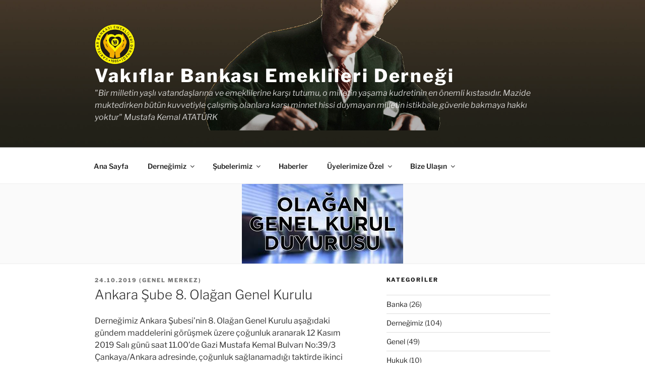

--- FILE ---
content_type: text/css
request_url: https://www.vbemder.org.tr/wp-content/themes/twentyseventeen-child/style.css
body_size: 1501
content:
/*
Theme Name: Twenty Seventeen Child
Theme URI: http://kafekod.com/themes/twentyseventeen-child/
Author: the KafeKod team
Author URI: http://kafekod.com/
Description: Twenty Seventeen Child Theme
Version: 1.0.0
License: GNU General Public License v2 or later
License URI: http://www.gnu.org/licenses/gpl-2.0.html
Text Domain: twentyseventeen-child
Tags: one-column, two-columns, right-sidebar, flexible-header, accessibility-ready, custom-colors, custom-header, custom-menu, custom-logo, editor-style, featured-images, footer-widgets, post-formats, rtl-language-support, sticky-post, theme-options, threaded-comments, translation-ready
Template: twentyseventeen

This theme, like WordPress, is licensed under the GPL.
Use it to make something cool, have fun, and share what you've learned with others.
*/

/*--------------------------------------------------------------
5.0 Typography
--------------------------------------------------------------*/

h1,
h2,
h3,
h4,
h5,
h6 {
	padding: 0.5em 0 0;
}

/*--------------------------------------------------------------
12.0 Navigation
--------------------------------------------------------------*/

/* Dropdown Toggle */

.dropdown-toggle {
	width: 100%;
	text-align: right;
}

/*--------------------------------------------------------------
13.1 Header
--------------------------------------------------------------*/

.site-title {
	text-transform: none;
}

.site-description {
	font-style: italic;
}

/*--------------------------------------------------------------
19.0 Media Queries
--------------------------------------------------------------*/

/* Adjust positioning of edit shortcuts, override style in customize-preview.css */
@media screen and (min-width: 30em) {

	/* Front Page */

	.panel-content .wrap {
		padding-bottom: 0;
		padding-top: 0;
	}
}

@media screen and (min-width: 48em) {

	/* Scroll down arrow */

	.site-header .menu-scroll-down {
		left: 100%;
		margin-left: 80px;
		padding: 5px 0px 0px;
		width: 40px;
		content: url(./images/asagi-ok.png);
		opacity: 0.8;
		filter: alpha(opacity=80);  /* For IE8 and earlier */
	}

	.site-header .menu-scroll-down:hover {
		opacity: 1.0;
		filter: alpha(opacity=100); /* For IE8 and earlier */
	}

	/* Front Page */

	.panel-content .wrap {
		padding-bottom: 0;
		padding-top: 0;
	}

	/* Posts */

	.site-content {
		padding: 1.5em 0 0;
	}

	/* Pages */

	.page.page-one-column .entry-header,
	.twentyseventeen-front-page.page-one-column .entry-header,
	.archive.page-one-column:not(.has-sidebar) .page-header {
		margin-bottom: 1em;
	}

	.page:not(.home) #content {
		padding-bottom: 0;
	}
}

/*--------------------------------------------------------------
Sona eklenenler
--------------------------------------------------------------*/

.page #content {
	padding-top: 1.5em !important;
}

.twentyseventeen-front-page .entry-header {
	display: none !important;
}

#rounded-button {
	border-radius: 10px;
	background-color: #f4ae00;
	border: none;
	color: white;
	padding: 5px;
	text-align: center;
	text-decoration: none;
	/* display: inline-block; */
	font-size: 16px;
	margin: 4px 2px;
	cursor: pointer;
	width: 140px;
}

.rounded {
	border-radius: 10px;
	background-color: #f4ae00;
	border: none;
	color: white;
	padding: 5px;
	text-align: center;
	text-decoration: none;
	/* display: inline-block; */
	font-size: 16px;
	margin: 4px 2px;
	cursor: pointer;
	width: 140px;
}

#slider_476 .owl-item {
	width: 140px;
}

.display-posts-listing {
	display: table;
}

.display-posts-listing .listing-item {
	margin: 10px 0px;            /* üst-alt sağ-sol */
	border: 2px solid #f4ae00;
	border-radius: 10px;
	padding: 10px 10px 5px 10px;  /* üst, sağ, alt, sol */
	font-size: 0.875em;
	clear: both;
	overflow: auto;
}

.display-posts-listing img {
	margin: 0px 10px 10px 0px;   /* üst, sağ, alt, sol */
	border-radius: 10px;
	float: left;
	max-width: 100%;
    height: auto;
}

.display-posts-listing .title {
	display: table;
	font-weight: bold;
}

.display-posts-listing .date {
	font-weight: bold;
}

/*
.wpsm_team_1_mem_img {
    margin:0;
    width:100%;
    height: 400px;
    background-position: 50% 50%;
    background-repeat: no-repeat;
    background-size: cover;
}

.wpsm_team_2_mem_img {
    margin:0;
    width:100%;
    height: 400px;
    background-position: 50% 50%;
    background-repeat: no-repeat;
    background-size: cover;
}
*/

/*
 * team1.css
 */
.wpsm_team_1_member_wrapper .wpsm_team_1_member_wrapper_inner{
	padding: 25px 9px 9px 15px !important;
	color: #333 !important;

}
.wpsm_team_1_member_wrapper{
	text-align:center !important;
	background: transparent !important;
}
.wpsm_team_1_b_row{ 
	overflow:hidden !important;
	display:block !important;
	width:100% !important;
	border:0px solid #ddd !important;
	margin-bottom:30px !important;
}
.wpsm-col-div{
	margin-bottom:30px !important;
}
.wpsm_team_1_mem_img{
	margin:0px !important;
	width:100% !important;
}

.wpsm_team_1_member_wrapper_inner h3{
	text-align:center !important;
	font-size:20px !important;
	color:#333 !important;
	margin-bottom:10px !important;
	margin-top:0px !important;
	display: block !important;
	font-weight:600 !important;
}
.wpsm_team_1_name_divider{
	background-color: #333 !important;
	height: 2px !important;
	margin: 0 auto !important;
	margin-top: 10px !important;
	text-align: center !important;
	 width: 60px !important;
}
.wpsm_team_1_b_desig{
	margin-bottom:10px !important;
	margin-top:0px !important;
	color:#444 !important;
	font-size:16px !important;
	display: block !important;
	font-weight:500 !important;
}
.wpsm_team_1_b_desc{
	margin-top:15px !important;
	margin-bottom:10px !important;
	color:#555 !important;
	font-size:14px !important;
	display: block !important;
}
.wpsm_team_1_social_div{
	display: block !important;
	margin-top:15px !important;
	
}
.wpsm_team_1_social_div a{
	text-align:center !important;
	text-decoration:none !important;
	border:0px !important;
	margin:0px !important;
	box-shadow:none !important;
}
.wpsm_team_1_social_div a i{
	font-size: 20px !important;
	background: #31a3dd !important;
	color: #fff !important;
	width: 33px !important;
	height: 34px !important;
	line-height: 1.8 !important;
	vertical-align: middle !important;
	margin-right: 5px !important;
	margin-bottom: 8px !important;
}
.wpsm_row{
	overflow:hidden !important;
	display:flex !important;
	width:100% !important;
}

/*
 * team2.css
 */
.wpsm_team_2_member_wrapper .wpsm_team_2_member_wrapper_inner{
	padding: 25px 9px 9px 15px !important;
	color: #333 !important;
	

}
.wpsm_team_2_member_wrapper{
	text-align:center !important;
	background: #ffffff !important;
	box-shadow:0 0 8px rgba(0,0,0,.2) !important;
}
.wpsm_team_2_b_row{ 
	overflow:hidden !important;
	display:block !important;
	width:100% !important;
	border:0px solid #ddd !important;
	margin-bottom:30px !important;
	
}
.wpsm-col-div{
	margin-bottom:30px !important;
	
}
.wpsm_team_2_mem_img{
	margin:0px !important;
	width:100% !important;
}


.wpsm_team_2_member_wrapper_inner h3{
	text-align:center !important;
	font-size:20px !important;
	color:#333 !important;
	margin-bottom:5px !important;
	margin-top:0px !important;
	display: block !important;
	font-weight:600 !important;
}

.wpsm_team_2_b_desig{
	margin-bottom:10px !important;
	margin-top:0px !important;
	color:#444 !important;
	font-size:16px !important;
	display: block !important;
	font-weight:500 !important;
}
.wpsm_team_2_b_desc{
	margin-top:15px !important;
	margin-bottom:10px !important;
	color:#555 !important;
	font-size:14px !important;
	display: block !important;
}
.wpsm_team_2_social_div{
	display: block !important;
	margin-top:15px !important;
	
}
.wpsm_team_2_social_div a{
	text-align:center !important;
	text-decoration:none !important;
	border:0px !important;
	margin:0px !important;
	box-shadow:none !important;
}
.wpsm_team_2_social_div a i{
	font-size: 20px !important;
	background: transparent !important;
	color: #000 !important;
	width: 36px !important;
	height: 36px !important;
	line-height: 36px !important;
	vertical-align: middle !important;
	margin-right: 5px !important;
	margin-bottom: 8px !important;
	border-radius:50% !important;
	border: 1px solid #000 !important;
}
